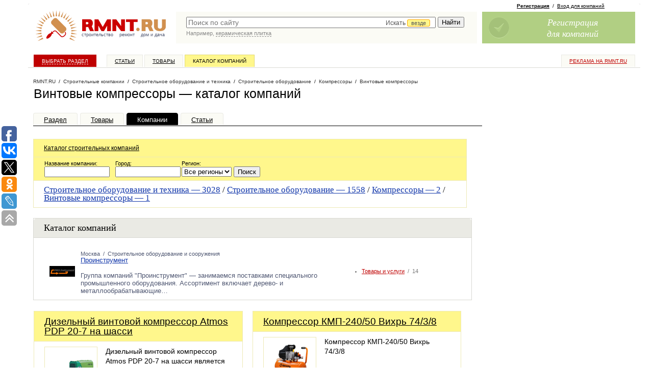

--- FILE ---
content_type: text/javascript; charset=windows-1251
request_url: https://www.rmnt.ru/ajax/rmnt_special.php?category=1044&r=0.6325620296310257
body_size: 2418
content:
document.writeln('<table cellspacing="0" class="rr0"><tr><td class="rr1 rr-specialize"><div class="specialize">');
document.writeln('<div class="specialize-mark z"><div class="specialize-text">Специальное предложение</div></div>');
document.writeln('<div class="specialize-item z">\n<h3><a href="https://www.rmnt.ru/catalog/machinery_compressor_rotaryscrew/1236869.htm">Дизельный винтовой компрессор Atmos PDP 20&#45;7 на шасси</a></h3>\n<div class="specialize-image" style="background: #ffffff url(\'https://www.rmnt.ru/pub/offers/Is/GW/IsGWKH6Y.gif\') no-repeat scroll center center"><a href="https://www.rmnt.ru/catalog/machinery_compressor_rotaryscrew/1236869.htm" title="Дизельный винтовой компрессор Atmos PDP 20&#45;7 на шасси"><img style="width: 100px; height: 100px;" src="/i/t.gif"></a></div>\n<div class="specialize-description z">\nДизельный винтовой компрессор Atmos PDP 20&#45;7 на шасси является одним из представителей линейки винтовых компрессоров PDP откомпании Atmos. Технические&#8230;\n</div>\n<div class="specialize-info z">\n<span class="small-normal specialize-price">695&nbsp;000 руб</span>\n<div class="more-more specialize-more"><a href="https://www.rmnt.ru/catalog/machinery_compressor_rotaryscrew/1236869.htm">Купить</a></div>\n</div>\n</div>');
document.writeln('</div></td><td class="rr2">&nbsp;</td><td class="rr3 rr-specialize"><div class="specialize">');
document.writeln('<div class="specialize-mark z"><div class="specialize-text">Специальное предложение</div></div>');
document.writeln('<div class="specialize-item z">\n<h3><a href="https://www.rmnt.ru/catalog/machinery_compressor_piston/2002270.htm">Компрессор КМП&#45;240/50 Вихрь 74/3/8</a></h3>\n<div class="specialize-image" style="background: #ffffff url(\'https://www.rmnt.ru/pub/offers/mc/mp/mcmpg9Nf.jpg\') no-repeat scroll center center"><a href="https://www.rmnt.ru/catalog/machinery_compressor_piston/2002270.htm" title="Компрессор КМП&#45;240/50 Вихрь 74/3/8"><img style="width: 100px; height: 100px;" src="/i/t.gif"></a></div>\n<div class="specialize-description z">\nКомпрессор КМП&#45;240/50 Вихрь 74/3/8\n</div>\n<div class="specialize-info z">\n<span class="small-normal specialize-price">14&nbsp;678 руб</span>\n<div class="more-more specialize-more"><a href="https://www.rmnt.ru/catalog/machinery_compressor_piston/2002270.htm">Купить</a></div>\n</div>\n</div>');
document.writeln('</div></td></tr></table>');


--- FILE ---
content_type: application/javascript;charset=utf-8
request_url: https://w.uptolike.com/widgets/v1/version.js?cb=cb__utl_cb_share_1768628993081890
body_size: 397
content:
cb__utl_cb_share_1768628993081890('1ea92d09c43527572b24fe052f11127b');